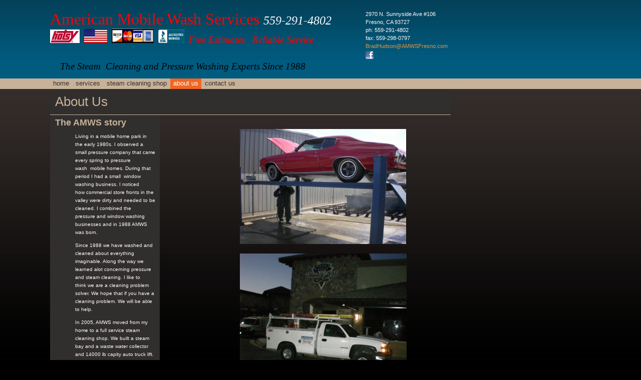

--- FILE ---
content_type: text/html
request_url: http://amwsfresno.com/about_us
body_size: 5032
content:
<!DOCTYPE html PUBLIC "-//W3C//DTD XHTML 1.0 Strict//EN" "http://www.w3.org/TR/xhtml1/DTD/xhtml1-strict.dtd">
<html xmlns="http://www.w3.org/1999/xhtml" xmlns:php="http://php.net/xsl" xmlns:exslt="http://exslt.org/common" lang="en"><head xmlns=""><meta http-equiv="Content-Type" content="text/html; charset=utf-8"><meta http-equiv="X-UA-Compatible" content="IE=7"><meta name="Generator" content="Site Solution - lunarlander"><meta name="DESCRIPTION" id="mDescription" content=" American Mobile Wash Services is dedicated to providing comprehensive problem solving cleaning services to commercial and residential customers through out the San Joaquin Valley. We are also directed and striving for environmental safety by providing ser"><meta name="KEYWORDS" id="mKeywords" content="American Mobile Wash Services, About Us, 2970 N. Sunnyside Ave #106, Fresno, CA"><link rel="stylesheet" type="text/css" media="screen" id="globalCSS" href="https://s.turbifycdn.com/lm/lib/smb/css/hosting/yss/v2/mc_global.195798.css"><link rel="stylesheet" type="text/css" media="screen" id="themeCSS" href="https://s.turbifycdn.com/lm/themes/yhoo/ga/sovereign/ink/palette1/4.0.6/en-us/theme.css"><link rel="stylesheet" type="text/css" media="screen" id="extensionsCSS" href="https://s.turbifycdn.com/ln/lib/smb/assets/hosting/yss/extensions/css/turbify_ss_extensions_1675321208.js"></script><script type="text/javascript">
            var $D  =  YAHOO.util.Dom;
            var $E  =  YAHOO.util.Event;
            var $A  =  YAHOO.util.Anim;
            var $M  =  YAHOO.util.Motion;
            var $EA =  YAHOO.util.Easing;
            var $DD =  YAHOO.util.DD;
            var $C  =  YAHOO.util.Connect;
            var $   =  $D.get;

            YAHOO.namespace ("Smb.Asteroids.Logger");
            YAHOO.Smb.Asteroids.Logger = {
                Log : function(e) {
                    if (typeof console !== 'undefined') {
                        console.log(e);
                    }
                }
            }
            var $LOG = YAHOO.Smb.Asteroids.Logger.Log;
        </script><title>American Mobile Wash Services - About Us</title></head><body class="lo_standard"><div id="body"><div id="doc" class=""><div xmlns="" id="hd"><style>
		blockquote {margin-right:0;padding-right:0}
	</style><div id="hContent"><div id="headerContent" class="editorWrap"><div id="headerZoneElement" class="editable rte flexContent" rel="itemGuid.sit.hc.001"><p style="TEXT-ALIGN: left" data-mce-style="text-align: left;"><span style="LINE-HEIGHT: normal; FONT-FAMILY: impact,palatino; COLOR: #ff0000; FONT-SIZE: 24pt" data-mce-style="line-height: normal; font-family: impact,palatino; color: #ff0000; font-size: 24pt;">American Mobile Wash Services </span><span style="LINE-HEIGHT: normal; COLOR: #0000ff; FONT-SIZE: 24pt" data-mce-style="line-height: normal; color: #0000ff; font-size: 24pt;"><span style="COLOR: #ffffff" data-mce-style="color: #ffffff;"><em><span style="LINE-HEIGHT: normal; FONT-SIZE: 18pt" data-mce-style="line-height: normal; font-size: 18pt;"><span style="FONT-FAMILY: impact,palatino" data-mce-style="font-family: impact,palatino;">559-291-4802</span> <img class="yssDKImg yssImg yssImgB yssAstImg_itemGuid.50beb3896ad000.57622069_370X136 yssDKImg_alignNone" src="/assets/images/hotzy.338183819_logo.jpg" alt="" width="59" height="27" border="0" data-mce-src="assets/images/hotzy.338183819_logo.jpg" /></span></em></span> <img class="yssDKImg yssImg yssImgA yssAstImg_itemGuid.50beb3bf2a8ac0.65254537_268X188 yssDKImg_alignNone" src="/assets/images/american_flag.338183903_logo.jpg" alt="" width="46" height="28" border="0" data-mce-src="assets/images/american_flag.338183903_logo.jpg" /> <img class="yssDKImg yssImg yssImgD yssAstImg_itemGuid.50beb45f570d16.08096679_2087X396 yssDKImg_alignNone" src="/assets/images/Credit20Cards.338184149_logo.jpg" alt="" width="84" height="29" border="0" data-mce-src="assets/images/Credit20Cards.338184149_logo.jpg" /> <img class="yssDKImg yssImg yssImgA yssAstImg_itemGuid.50bec62dd693f6.05717759_122X46 yssDKImg_alignNone" src="/assets/images/ab-seal-horizontal.338195807_logo.gif" alt="" width="52" height="27" border="0" data-mce-src="assets/images/ab-seal-horizontal.338195807_logo.gif" /> <span style="COLOR: #ff0000" data-mce-style="color: #ff0000;"><em><span style="LINE-HEIGHT: normal; FONT-FAMILY: impact,palatino; FONT-SIZE: 14pt" data-mce-style="line-height: normal; font-family: impact,palatino; font-size: 14pt;">Free Estimates   Reliable Service   </span></em></span></span></p><p style="TEXT-ALIGN: left" data-mce-style="text-align: left;"> </p><p style="TEXT-ALIGN: center" data-mce-style="text-align: center;"><span style="LINE-HEIGHT: normal; COLOR: #000000; FONT-SIZE: 24pt"><em><span style="LINE-HEIGHT: normal; FONT-FAMILY: impact,palatino; FONT-SIZE: 14pt" data-mce-style="line-height: normal; font-family: impact,palatino; font-size: 14pt;">The Steam  Cleaning and Pressure Washing Experts Since 1988           </span></em></span></p></div></div></div><div id="hMisc"><div class="contactInfoContainer" style="width:auto;height:auto"><p class="vcard"><span class="adr"><span class="extended-address">2970 N. Sunnyside Ave #106</span><br><span class="locality">Fresno</span><span class="separator">, </span><span class="region">CA</span> <span class="postal-code">93727</span></span><span class="phoneNumbers"><br><span class="tel"><span class="type">ph: </span>559-291-4802</span><br><span class="tel"><span class="type">fax: </span>559-298-0797</span></span><br><span class="mailtoWrapper"><a class="email" href="mailto:BradHudson@AMWSFresno.com">BradHuds<wbr>on<wbr>@AMWSFres<wbr>no<wbr>.com</a></span><div class="social-contact-info"><span class="social-contact-info-wrap"><a href="http://www.facebook.com/AmericanMobileWashServices" target="_blank"><img src="https://s.turbifycdn.com/ln/assets/i/spacer.gif" width="16" height="16" alt="Facebook" class="small-icon-sprite ico-facebook"></a></span></div></p></div></div></div><div id="wrapper" class="navpos_north"><div xmlns="" id="navigation" class="tglsty_arrow sub_dynamic"><ul id="mainNav" role="navigation"><li class="mainNav " style="z-index:5"><a href="/home">Home</a></li> <li class="mainNav " style="z-index:4"><a href="/services">Services</a></li> <li class="mainNav " style="z-index:3"><a href="/steam_cleaning_shop">Steam Cleaning Shop</a></li> <li class="mainNav active" style="z-index:2"><a href="/about_us">About Us</a></li> <li class="mainNav " style="z-index:1"><a href="/contact_us">Contact Us</a></li> </ul></div><div xmlns="" id="bd"><div id="pageName"><div id="pageNameContent" class="editorWrap"><div id="pageNameZoneContent" class="editable rte flexContent" rel="itemGuid.pgName.pageGuid.about.001"><h2>About Us</h2></div></div></div><div id="zWrap"><div id="zA"><div id="zA-widget-layout-wrap" class="widget-layout-wrap " rel=""><div class="modWrap"><div style="LINE-HEIGHT: 22px" data-mce-style="line-height: 22px;"><blockquote><span class="yssalignwrapper" style="TEXT-ALIGN: center; DISPLAY: block" data-mce-style="text-align: center; display: block;"><img class="yssDKImg yssImg yssImgE yssAstImg_itemGuid.4b61b533a3f285.68300228_3072X2304 yssDKImg_alignCenter" style="TEXT-ALIGN: center; WIDTH: 332px; HEIGHT: 230px" src="/assets/images/340.2780337_std.JPG" alt="" width="332" height="230" data-mce-style="text-align: center; width: 332px; height: 230px;" data-mce-src="assets/images/340.2780337_std.JPG" /><br /><img class="yssImg yssImgE" src="/assets/images/DSCN0437.46212514_std.JPG" alt="" width="333" height="249" data-mce-src="assets/images/DSCN0437.46212514_std.JPG" /></span></blockquote></div><p> </p><p style="LINE-HEIGHT: 22px" data-mce-style="line-height: 22px;"><span style="FONT-SIZE: 14pt" data-mce-style="font-size: 14pt;" size="4"><em>American Mobile Wash Services is dedicated to providing comprehensive problem solving cleaning services to commercial and residential customers through out the San Joaquin Valley. We are also directed and striving for environmental safety by providing service alternatives that protect the San Joaquin&#39;s precious resorces. </em></span></p><p>.</p></div></div></div><div id="zB"><div id="zB-widget-layout-wrap" class="widget-layout-wrap " rel=""><div class="modWrap"><img height="235" width="314" src="/assets/images/166.2780209_std.JPG" class="yssDKImg yssImg yssImgE yssAstImg_itemGuid.4b61b4d8de2df4.37482926_3072X2304 yssDKImg_alignNone" /></div></div></div><div id="zC"><div id="zC-widget-layout-wrap" class="widget-layout-wrap " rel=""><div class="modWrap"><h3>The AMWS story</h3><blockquote><p>Living in a mobile home park in the early 1980s. I observed a small pressure company that came every spring to pressure wash  mobile homes. During that period I had a small  window washing business. I noticed how commercial store fronts in the valley were dirty and needed to be cleaned. I combined the pressure and window washing businesses and in 1988 AMWS was born. </p><p>Since 1988 we have washed and cleaned about everything imaginable. Along the way we learned alot concerning pressure and steam cleaning. I like to think we are a cleaning problem solver. We hope that if you have a cleaning problem. We will be able to help. </p></blockquote><blockquote><p>In 2005, AMWS moved from my home to a full service steam cleaning shop. We built a steam bay and a waste water collector and 14000 lb capity auto truck lift.</p><p>Since then we cleaned alot of different items that our customers bring to the shop. We are great alternative for companies and individuals that need items cleaned. That would otherwise  pollute the environment. Not to mention it&#39;s very difficult and dirty with out the right equipment and know how.</p></blockquote><blockquote><p>Our main focus is to provide services for  our customers that are inovative and have value. Maintanance services that prevent fire, promote professional commercial appearance and safety.</p><p>Brad Hudson</p><p>American Mobile Wash Services</p><p> </p></blockquote></div></div></div></div></div></div><div xmlns="" id="ft"><div id="fWrapper"><div id="fContent"><div id="footerContent" class="editorWrap"><div id="footerZoneElement" class="editable rte flexContent" rel="itemGuid.50ac1aff7ccce6.50791337.footerContent"><p>Copyright 2012 American Mobile Wash Services. All rights reserved.</p><p><a target="_top" href="https://www.turbify.com/hosting">Web Hosting by Turbify</a></p></div></div></div><div id="fMisc"><div class="contactInfoContainer" style="width:auto;height:auto"><p class="vcard"><span class="adr"><span class="extended-address">2970 N. Sunnyside Ave #106</span><br><span class="locality">Fresno</span><span class="separator">, </span><span class="region">CA</span> <span class="postal-code">93727</span></span><span class="phoneNumbers"><br><span class="tel"><span class="type">ph: </span>559-291-4802</span><br><span class="tel"><span class="type">fax: </span>559-298-0797</span></span><br><span class="mailtoWrapper"><a class="email" href="mailto:BradHudson@AMWSFresno.com">BradHuds<wbr>on<wbr>@AMWSFres<wbr>no<wbr>.com</a></span><div class="social-contact-info"><span class="social-contact-info-wrap"><a href="http://www.facebook.com/AmericanMobileWashServices" target="_blank"><img src="https://s.turbifycdn.com/ln/assets/i/spacer.gif" width="16" height="16" alt="Facebook" class="small-icon-sprite ico-facebook"></a></span></div></p></div></div><div id="fBadges"></div></div></div></div></div></body><script xmlns="" type="text/javascript"></script><script xmlns="" type="text/javascript" src="https://s.turbifycdn.com/ln/lib/extensions/js/turbify_ss_extensions_1675321208.js"></script><script xmlns="" type="text/javascript">
    YAHOO.namespace('Smb.Asteroids');
    var YSA = YAHOO.Smb.Asteroids;

    YSA.Nav = {
        isNavNorth : false,
        tmr : null,
        tmrInterval : 600,
        prevCloseNode : null,
        isFirstVisit : true,

        openSub : function(navNode) {
            $LOG('openSub');

            // Clear the timer if any, and if the previously opened subnav is still open (timeout expiration) 
            YSA.Nav.clearTimer();
            YSA.Nav.closePrevSubMenu();

            // For horizontal navigation, set the top position of sub-nav as the height of the 'trigger' element.
            if (YSA.Nav.isNavNorth) { 
                var subNavNode = navNode.getElementsByTagName('ul')[0];
                subNavNode.style.top = navNode.offsetHeight + 'px';
            }

            $D.addClass(navNode, 'opened');
            $D.addClass('admincontrols', 'displayNone');
        },
        closeSub : function(navNode) {
            $LOG('closeSub');
            YSA.Nav.clearTimer();
            YSA.Nav.prevCloseNode = navNode;
            YSA.Nav.tmr = setTimeout(function() { YSA.Nav.hideSub(navNode); }, YSA.Nav.tmrInterval); 
        },
        hideSub : function(navNode) {
            YSA.Nav.clearTimer();
    
            // For key board accessibility, the active sub menu is display:block., not none. So giving -999 to move it off screen in hide mode
            if (YSA.Nav.isNavNorth && $D.hasClass(navNode, 'active')) {
                var subNavNode = navNode.getElementsByTagName('ul')[0];
                subNavNode.style.top = '-999px'; 
            }
            $D.removeClass(navNode, 'opened');
            $D.removeClass('admincontrols', 'displayNone');
        },
        closePrevSubMenu : function() {
            if (YSA.Nav.prevCloseNode) {
                $LOG('Closing previous sub nav');
                YSA.Nav.hideSub(YSA.Nav.prevCloseNode);
                YSA.Nav.prevCloseNode = null;
            }
        },
        isSubOpen : function(navNode) {
            return $D.hasClass(navNode, 'opened');
        },
        toggleSub : function(navNode) {
            var NAV = YSA.Nav;
            if (NAV.isSubOpen(navNode)) {
                NAV.closeSub(navNode);
            } else {
                NAV.openSub(navNode);
            }
        },
        mouseOverTrigger : function(e) {
            $LOG('mouseOverTrigger');
            YSA.Nav.openSub(this);
        },
        mouseOutTrigger : function(e) {
            $LOG('mouseOutTrigger');
            var target = $E.getTarget(e);
            var relatedTarget = $E.getRelatedTarget(e);
            $LOG(target);
            $LOG(relatedTarget);
            YSA.Nav.closeSub(this);
        },
        mouseOverMainNav : function(e) {
            $LOG('mouseOverMainNav');
            if (!$D.hasClass(this, 'trigger')) {
                YSA.Nav.closePrevSubMenu();
            }
        },
        toggleClicked : function(e) {
            $LOG('toggle clicked');
            $LOG(e);
            $E.stopEvent(e);
            YSA.Nav.toggleSub(this.parentNode);
        },
        clearTimer : function() {
            $LOG('Clearing Nav Timer');
            if (YSA.Nav.tmr) {
                clearTimeout(YSA.Nav.tmr);
            }
            YSA.Nav.tmr = null;
        },
        clearSubNavStyles : function() {
            /* For horizontal navigation, we set the 'top' of subNav to align it with the bottom of trigger
                Now if the user chage the template from ribbon, remove this inline style. Else this old inline value will take precedence! */ 
            var subNavNode;
            var navDiv = $('navigation');
            var triggers = $D.getElementsByClassName('trigger', '', navDiv);
            for (var el in triggers) {
                if (YAHOO.lang.hasOwnProperty(triggers, el)) {
                    subNavNode = triggers[el].getElementsByTagName('ul')[0];
                    subNavNode.style.top = '';
                }
            } 
        },
        initNavSettings : function() {
            var wrapperDiv = $('wrapper');
            YSA.Nav.isNavNorth = (wrapperDiv && $D.hasClass(wrapperDiv, 'navpos_north')) ? true : false; 
        },
        init : function() {
            // For the first visit, subscribe to the layout(template) change event
            // When user changes template from the ribbon, we need to re-init this JS, based on the new templates settings. 
            if (YSA.Nav.isFirstVisit) {
                YSA.Nav.isFirstVisit = false;
                if (YSA.UiMgr) {
                    YSA.UiMgr.Layout.onChange.eventObj.subscribe(
                        function() { YSA.Nav.init() });
                }
            } else {
                YSA.Nav.clearSubNavStyles();
            }

            YSA.Nav.initNavSettings();
            var navDiv = $('navigation');
            if (! $D.hasClass(navDiv, 'sub_dynamic')) {
                return;
            }
            YSA.Nav.initNavSettings();
            var triggers = $D.getElementsByClassName('trigger', '', navDiv);
            $E.on(triggers, 'mouseover', this.mouseOverTrigger);
            $E.on(triggers, 'mouseout', this.mouseOutTrigger);
            var toggles = $D.getElementsByClassName('toggle', 'a', navDiv);
            $E.on(toggles, 'click', this.toggleClicked);
            var triggers = $D.getElementsByClassName('mainNav', '', navDiv);
            $E.on(triggers, 'mouseover', this.mouseOverMainNav);
        }
    };
    $E.on(window, 'load', YSA.Nav.init, YSA.Nav, true); 
</script></html>
